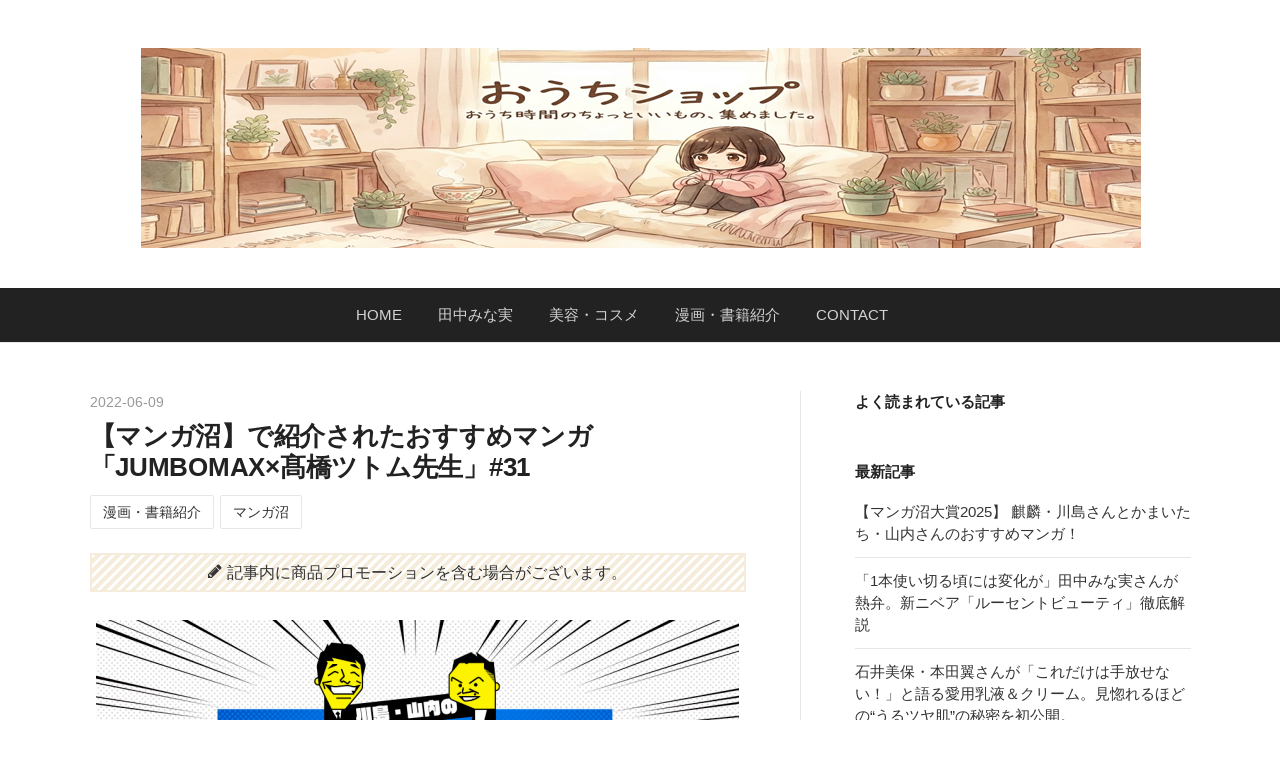

--- FILE ---
content_type: text/html; charset=utf-8
request_url: https://kimagure.rainbow-colored-peace.work/entry/manganuma31
body_size: 12610
content:
<!DOCTYPE html>
<html
  lang="ja"

data-admin-domain="//blog.hatena.ne.jp"
data-admin-origin="https://blog.hatena.ne.jp"
data-author="Rainbow_Color"
data-avail-langs="ja en"
data-blog="kimagure-otoriyose.hateblo.jp"
data-blog-host="kimagure-otoriyose.hateblo.jp"
data-blog-is-public="1"
data-blog-name="おうちショップ"
data-blog-owner="Rainbow_Color"
data-blog-show-ads=""
data-blog-show-sleeping-ads=""
data-blog-uri="https://kimagure.rainbow-colored-peace.work/"
data-blog-uuid="13574176438052166331"
data-blogs-uri-base="https://kimagure.rainbow-colored-peace.work"
data-brand="pro"
data-data-layer="{&quot;hatenablog&quot;:{&quot;admin&quot;:{},&quot;analytics&quot;:{&quot;brand_property_id&quot;:&quot;&quot;,&quot;measurement_id&quot;:&quot;&quot;,&quot;non_sampling_property_id&quot;:&quot;&quot;,&quot;property_id&quot;:&quot;UA-146431591-2&quot;,&quot;separated_property_id&quot;:&quot;UA-29716941-21&quot;},&quot;blog&quot;:{&quot;blog_id&quot;:&quot;13574176438052166331&quot;,&quot;content_seems_japanese&quot;:&quot;true&quot;,&quot;disable_ads&quot;:&quot;custom_domain&quot;,&quot;enable_ads&quot;:&quot;false&quot;,&quot;enable_keyword_link&quot;:&quot;false&quot;,&quot;entry_show_footer_related_entries&quot;:&quot;true&quot;,&quot;force_pc_view&quot;:&quot;true&quot;,&quot;is_public&quot;:&quot;true&quot;,&quot;is_responsive_view&quot;:&quot;true&quot;,&quot;is_sleeping&quot;:&quot;false&quot;,&quot;lang&quot;:&quot;ja&quot;,&quot;name&quot;:&quot;\u304a\u3046\u3061\u30b7\u30e7\u30c3\u30d7&quot;,&quot;owner_name&quot;:&quot;Rainbow_Color&quot;,&quot;uri&quot;:&quot;https://kimagure.rainbow-colored-peace.work/&quot;},&quot;brand&quot;:&quot;pro&quot;,&quot;page_id&quot;:&quot;entry&quot;,&quot;permalink_entry&quot;:{&quot;author_name&quot;:&quot;Rainbow_Color&quot;,&quot;categories&quot;:&quot;\u6f2b\u753b\u30fb\u66f8\u7c4d\u7d39\u4ecb\t\u30de\u30f3\u30ac\u6cbc&quot;,&quot;character_count&quot;:740,&quot;date&quot;:&quot;2022-06-09&quot;,&quot;entry_id&quot;:&quot;13574176438099565364&quot;,&quot;first_category&quot;:&quot;\u6f2b\u753b\u30fb\u66f8\u7c4d\u7d39\u4ecb&quot;,&quot;hour&quot;:&quot;0&quot;,&quot;title&quot;:&quot;\u3010\u30de\u30f3\u30ac\u6cbc\u3011\u3067\u7d39\u4ecb\u3055\u308c\u305f\u304a\u3059\u3059\u3081\u30de\u30f3\u30ac\u300cJUMBOMAX\u00d7\u9ad9\u6a4b\u30c4\u30c8\u30e0\u5148\u751f\u300d#31&quot;,&quot;uri&quot;:&quot;https://kimagure.rainbow-colored-peace.work/entry/manganuma31&quot;},&quot;pro&quot;:&quot;pro&quot;,&quot;router_type&quot;:&quot;blogs&quot;}}"
data-device="pc"
data-dont-recommend-pro="false"
data-global-domain="https://hatena.blog"
data-globalheader-color="b"
data-globalheader-type="pc"
data-has-touch-view="1"
data-help-url="https://help.hatenablog.com"
data-hide-header="1"
data-no-suggest-touch-view="1"
data-page="entry"
data-parts-domain="https://hatenablog-parts.com"
data-plus-available="1"
data-pro="true"
data-router-type="blogs"
data-sentry-dsn="https://03a33e4781a24cf2885099fed222b56d@sentry.io/1195218"
data-sentry-environment="production"
data-sentry-sample-rate="0.1"
data-static-domain="https://cdn.blog.st-hatena.com"
data-version="ce040fcbad0d42a5e1cae88990dad0"




  data-initial-state="{}"

  >
  <head prefix="og: http://ogp.me/ns# fb: http://ogp.me/ns/fb# article: http://ogp.me/ns/article#">

  

  
  <meta name="viewport" content="width=device-width, initial-scale=1.0" />


  


  

  <meta name="robots" content="max-image-preview:large" />


  <meta charset="utf-8"/>
  <meta http-equiv="X-UA-Compatible" content="IE=7; IE=9; IE=10; IE=11" />
  <title>【マンガ沼】で紹介されたおすすめマンガ「JUMBOMAX×髙橋ツトム先生」#31 - おうちショップ</title>

  
  <link rel="canonical" href="https://kimagure.rainbow-colored-peace.work/entry/manganuma31"/>



  

<meta itemprop="name" content="【マンガ沼】で紹介されたおすすめマンガ「JUMBOMAX×髙橋ツトム先生」#31 - おうちショップ"/>

  <meta itemprop="image" content="https://cdn.image.st-hatena.com/image/scale/df18a090ed7a000c563cbd9f4604ca0aab99457e/backend=imagemagick;version=1;width=1300/https%3A%2F%2Fcdn-ak.f.st-hatena.com%2Fimages%2Ffotolife%2FR%2FRainbow_Color%2F20220606%2F20220606181506.png"/>


  <meta property="og:title" content="【マンガ沼】で紹介されたおすすめマンガ「JUMBOMAX×髙橋ツトム先生」#31 - おうちショップ"/>
<meta property="og:type" content="article"/>
  <meta property="og:url" content="https://kimagure.rainbow-colored-peace.work/entry/manganuma31"/>

  <meta property="og:image" content="https://cdn.image.st-hatena.com/image/scale/df18a090ed7a000c563cbd9f4604ca0aab99457e/backend=imagemagick;version=1;width=1300/https%3A%2F%2Fcdn-ak.f.st-hatena.com%2Fimages%2Ffotolife%2FR%2FRainbow_Color%2F20220606%2F20220606181506.png"/>

<meta property="og:image:alt" content="【マンガ沼】で紹介されたおすすめマンガ「JUMBOMAX×髙橋ツトム先生」#31 - おうちショップ"/>
    <meta property="og:description" content="【川島・山内のマンガ沼】で紹介された、おすすめマンガを記載しております。こちらでは、髙橋ツトム先生の「JUMBOMAX」をご紹介。" />
<meta property="og:site_name" content="おうちショップ"/>

  <meta property="article:published_time" content="2022-06-08T15:00:00Z" />

    <meta property="article:tag" content="漫画・書籍紹介" />
    <meta property="article:tag" content="マンガ沼" />
      <meta name="twitter:card"  content="summary_large_image" />
    <meta name="twitter:image" content="https://cdn.image.st-hatena.com/image/scale/df18a090ed7a000c563cbd9f4604ca0aab99457e/backend=imagemagick;version=1;width=1300/https%3A%2F%2Fcdn-ak.f.st-hatena.com%2Fimages%2Ffotolife%2FR%2FRainbow_Color%2F20220606%2F20220606181506.png" />  <meta name="twitter:title" content="【マンガ沼】で紹介されたおすすめマンガ「JUMBOMAX×髙橋ツトム先生」#31 - おうちショップ" />    <meta name="twitter:description" content="【川島・山内のマンガ沼】で紹介された、おすすめマンガを記載しております。こちらでは、髙橋ツトム先生の「JUMBOMAX」をご紹介。" />  <meta name="twitter:app:name:iphone" content="はてなブログアプリ" />
  <meta name="twitter:app:id:iphone" content="583299321" />
  <meta name="twitter:app:url:iphone" content="hatenablog:///open?uri=https%3A%2F%2Fkimagure.rainbow-colored-peace.work%2Fentry%2Fmanganuma31" />
  
    <meta name="description" content="【川島・山内のマンガ沼】で紹介された、おすすめマンガを記載しております。こちらでは、髙橋ツトム先生の「JUMBOMAX」をご紹介。" />
    <meta name="google-site-verification" content="okp0oaKPgeAh5gJbhz3cGXHNONCPSU5N0TvL_QVPTXQ" />


  
<script
  id="embed-gtm-data-layer-loader"
  data-data-layer-page-specific="{&quot;hatenablog&quot;:{&quot;blogs_permalink&quot;:{&quot;is_author_pro&quot;:&quot;true&quot;,&quot;has_related_entries_with_elasticsearch&quot;:&quot;true&quot;,&quot;blog_afc_issued&quot;:&quot;false&quot;,&quot;is_blog_sleeping&quot;:&quot;false&quot;,&quot;entry_afc_issued&quot;:&quot;false&quot;}}}"
>
(function() {
  function loadDataLayer(elem, attrName) {
    if (!elem) { return {}; }
    var json = elem.getAttribute(attrName);
    if (!json) { return {}; }
    return JSON.parse(json);
  }

  var globalVariables = loadDataLayer(
    document.documentElement,
    'data-data-layer'
  );
  var pageSpecificVariables = loadDataLayer(
    document.getElementById('embed-gtm-data-layer-loader'),
    'data-data-layer-page-specific'
  );

  var variables = [globalVariables, pageSpecificVariables];

  if (!window.dataLayer) {
    window.dataLayer = [];
  }

  for (var i = 0; i < variables.length; i++) {
    window.dataLayer.push(variables[i]);
  }
})();
</script>

<!-- Google Tag Manager -->
<script>(function(w,d,s,l,i){w[l]=w[l]||[];w[l].push({'gtm.start':
new Date().getTime(),event:'gtm.js'});var f=d.getElementsByTagName(s)[0],
j=d.createElement(s),dl=l!='dataLayer'?'&l='+l:'';j.async=true;j.src=
'https://www.googletagmanager.com/gtm.js?id='+i+dl;f.parentNode.insertBefore(j,f);
})(window,document,'script','dataLayer','GTM-P4CXTW');</script>
<!-- End Google Tag Manager -->











  <link rel="shortcut icon" href="https://kimagure.rainbow-colored-peace.work/icon/favicon">
<link rel="apple-touch-icon" href="https://kimagure.rainbow-colored-peace.work/icon/touch">
<link rel="icon" sizes="192x192" href="https://kimagure.rainbow-colored-peace.work/icon/link">

  

<link rel="alternate" type="application/atom+xml" title="Atom" href="https://kimagure.rainbow-colored-peace.work/feed"/>
<link rel="alternate" type="application/rss+xml" title="RSS2.0" href="https://kimagure.rainbow-colored-peace.work/rss"/>

  <link rel="alternate" type="application/json+oembed" href="https://hatena.blog/oembed?url=https%3A%2F%2Fkimagure.rainbow-colored-peace.work%2Fentry%2Fmanganuma31&amp;format=json" title="oEmbed Profile of 【マンガ沼】で紹介されたおすすめマンガ「JUMBOMAX×髙橋ツトム先生」#31"/>
<link rel="alternate" type="text/xml+oembed" href="https://hatena.blog/oembed?url=https%3A%2F%2Fkimagure.rainbow-colored-peace.work%2Fentry%2Fmanganuma31&amp;format=xml" title="oEmbed Profile of 【マンガ沼】で紹介されたおすすめマンガ「JUMBOMAX×髙橋ツトム先生」#31"/>
  
  <link rel="author" href="http://www.hatena.ne.jp/Rainbow_Color/">

  

  
      <link rel="preload" href="https://cdn-ak.f.st-hatena.com/images/fotolife/R/Rainbow_Color/20251128/20251128124041.png" as="image"/>
      <link rel="preload" href="https://cdn-ak.f.st-hatena.com/images/fotolife/R/Rainbow_Color/20220510/20220510185800.png" as="image"/>


  
    
<link rel="stylesheet" type="text/css" href="https://cdn.blog.st-hatena.com/css/blog.css?version=ce040fcbad0d42a5e1cae88990dad0"/>

    
  <link rel="stylesheet" type="text/css" href="https://usercss.blog.st-hatena.com/blog_style/13574176438052166331/b3e6af08ddaa7baf092a049bb39b251af18b3a68"/>
  
  

  

  
<script> </script>

  
<style>
  div#google_afc_user,
  div.google-afc-user-container,
  div.google_afc_image,
  div.google_afc_blocklink {
      display: block !important;
  }
</style>


  

  
    <script type="application/ld+json">{"@context":"http://schema.org","@type":"Article","dateModified":"2025-02-19T12:02:43+09:00","datePublished":"2022-06-09T00:00:00+09:00","description":"【川島・山内のマンガ沼】で紹介された、おすすめマンガを記載しております。こちらでは、髙橋ツトム先生の「JUMBOMAX」をご紹介。","headline":"【マンガ沼】で紹介されたおすすめマンガ「JUMBOMAX×髙橋ツトム先生」#31","image":["https://cdn-ak.f.st-hatena.com/images/fotolife/R/Rainbow_Color/20220606/20220606181506.png"],"mainEntityOfPage":{"@id":"https://kimagure.rainbow-colored-peace.work/entry/manganuma31","@type":"WebPage"}}</script>

  

  <link href="https://use.fontawesome.com/releases/v5.6.1 /css/all.css" rel="stylesheet"> 
<!-- Global site tag (gtag.js) - Google Analytics -->
<script async src="https://www.googletagmanager.com/gtag/js?id=UA-146431591-2"></script>
<script>
  window.dataLayer = window.dataLayer || [];
  function gtag(){dataLayer.push(arguments);}
  gtag('js', new Date());

  gtag('config', 'UA-146431591-2');
</script>

<script type="text/javascript"><!--
  if(location.href === "https://kimagure.rainbow-colored-peace.work/") {
    location.href = "https://kimagure.rainbow-colored-peace.work/home"
  }
// --></script>


</head>

  <body class="page-entry header-image-only enable-top-editarea enable-bottom-editarea category-漫画・書籍紹介 category-マンガ沼 globalheader-off globalheader-ng-enabled">
    

<div id="globalheader-container"
  data-brand="hatenablog"
  style="display: none"
  >
  <iframe id="globalheader" height="37" frameborder="0" allowTransparency="true"></iframe>
</div>


  
  
  

  <div id="container">
    <div id="container-inner">
      <header id="blog-title" data-brand="hatenablog">
  <div id="blog-title-inner" style="background-image: url('https://cdn-ak.f.st-hatena.com/images/fotolife/R/Rainbow_Color/20251128/20251128124041.png'); background-position: center 0px;">
    <div id="blog-title-content">
      <h1 id="title"><a href="https://kimagure.rainbow-colored-peace.work/">おうちショップ</a></h1>
      
        <h2 id="blog-description">おうち時間のちょっといいもの、集めました。</h2>
      
    </div>
  </div>
</header>

      
  <div id="top-editarea">
    <nav class="main-navigation">
    <div class="menu-toggle">メニュー</div>
    <div class="main-navigation-inner">
        <ul>
            <li><a href="https://kimagure.rainbow-colored-peace.work/">HOME</a></li>
 <li><a href="https://kimagure.rainbow-colored-peace.work/archive/category/%E7%94%B0%E4%B8%AD%E3%81%BF%E3%81%AA%E5%AE%9F">田中みな実</a></li> 
            <li><a href="https://kimagure.rainbow-colored-peace.work/archive/category/%E7%BE%8E%E5%AE%B9%E3%83%BB%E3%82%B3%E3%82%B9%E3%83%A1">美容・コスメ</a></li>
            <li><a href="https://kimagure.rainbow-colored-peace.work/archive/category/%E6%BC%AB%E7%94%BB%E3%83%BB%E6%9B%B8%E7%B1%8D%E7%B4%B9%E4%BB%8B">漫画・書籍紹介</a></li>
               
            <li><a href="https://kimagure.rainbow-colored-peace.work/Contact">CONTACT</a></li>    
        </ul>
    </div>
</nav>
  </div>


      
      




<div id="content" class="hfeed"
  
  >
  <div id="content-inner">
    <div id="wrapper">
      <div id="main">
        <div id="main-inner">
          

          



          
  
  <!-- google_ad_section_start -->
  <!-- rakuten_ad_target_begin -->
  
  
  

  

  
    
      
        <article class="entry hentry test-hentry js-entry-article date-first autopagerize_page_element chars-800 words-100 mode-html entry-odd" id="entry-13574176438099565364" data-keyword-campaign="" data-uuid="13574176438099565364" data-publication-type="entry">
  <div class="entry-inner">
    <header class="entry-header">
  
    <div class="date entry-date first">
    <a href="https://kimagure.rainbow-colored-peace.work/archive/2022/06/09" rel="nofollow">
      <time datetime="2022-06-08T15:00:00Z" title="2022-06-08T15:00:00Z">
        <span class="date-year">2022</span><span class="hyphen">-</span><span class="date-month">06</span><span class="hyphen">-</span><span class="date-day">09</span>
      </time>
    </a>
      </div>
  <h1 class="entry-title">
  <a href="https://kimagure.rainbow-colored-peace.work/entry/manganuma31" class="entry-title-link bookmark">【マンガ沼】で紹介されたおすすめマンガ「JUMBOMAX×髙橋ツトム先生」#31</a>
</h1>

  
  

  <div class="entry-categories categories">
    
    <a href="https://kimagure.rainbow-colored-peace.work/archive/category/%E6%BC%AB%E7%94%BB%E3%83%BB%E6%9B%B8%E7%B1%8D%E7%B4%B9%E4%BB%8B" class="entry-category-link category-漫画・書籍紹介">漫画・書籍紹介</a>
    
    <a href="https://kimagure.rainbow-colored-peace.work/archive/category/%E3%83%9E%E3%83%B3%E3%82%AC%E6%B2%BC" class="entry-category-link category-マンガ沼">マンガ沼</a>
    
  </div>


  
  <div class="customized-header">
    <div class="entry-header-html"><div style="border: 2px solid #f5ecdc; background: repeating-linear-gradient(-45deg, #ffffff, #ffffff 3px, #f5ecdc 3px, #f5ecdc 7px); padding: 4px;">
<p style="margin: 0px; text-align: center;"><span style="font-size: 100%;"><span class="blogicon-pen"> </span>記事内に商品プロモーションを含む場合がございます。</span></p>
</div></div>
  </div>


  

</header>

    


    <div class="entry-content hatenablog-entry">
  
    <figure class="figure-image figure-image-fotolife mceNonEditable" title="「川島・山内のマンガ沼」公式HPより引用">
<p><img src="https://cdn-ak.f.st-hatena.com/images/fotolife/R/Rainbow_Color/20220510/20220510185800.png" width="643" height="342" loading="lazy" title="" class="hatena-fotolife" itemprop="image" /></p>
<figcaption class="mceEditable">「川島・山内のマンガ沼」公式HPより引用</figcaption>
</figure>
<p> </p>
<p>2021年1月にはじまった「川島・山内のマンガ沼」麒麟の川島さんとかまいたちの山内さんが、マンガの事だけを好き勝手にしゃべりまくる番組。「新旧の人気＆名作マンガの魅力」を再発見したり、「これから話題になりそうなイケてるマンガ」をプレゼンする等、「面白いマンガ」に“沼のようにハマって” 楽しむ漫画バラエティ！！関西エリアでは毎週土曜深夜、関東エリアでは毎週木曜深夜に放送されています。<br /><br />本記事は「#31」髙橋ツトム先生の「JUMBOMAX」になります。<br /><br /><a href="https://www.ytv.co.jp/manganuma/">川島・山内のマンガ沼HP</a></p>
<p> </p>
<ul class="table-of-contents">
    <li><a href="#川島山内のマンガ沼おすすめマンガ">川島・山内のマンガ沼「おすすめマンガ」</a><ul>
            <li><a href="#JUMBOMAX">JUMBOMAX</a><ul>
                    <li><a href="#あらすじ紹介">あらすじ紹介</a></li>
                </ul>
            </li>
        </ul>
    </li>
</ul>
<p>
<script async="" src="https://pagead2.googlesyndication.com/pagead/js/adsbygoogle.js?client=ca-pub-1691538738726239" crossorigin="anonymous"></script>
</p>

<p><ins class="adsbygoogle" style="display: block;" data-ad-client="ca-pub-1691538738726239" data-ad-slot="8799341792" data-ad-format="auto" data-full-width-responsive="true"> </ins></p>
<p>
<script>
     (adsbygoogle = window.adsbygoogle || []).push({});
</script>
</p>
<p> </p>
<h2 id="川島山内のマンガ沼おすすめマンガ">川島・山内のマンガ沼「おすすめマンガ」</h2>
<h3 id="JUMBOMAX">JUMBOMAX</h3>
<figure class="figure-image figure-image-fotolife mceNonEditable" title="JUMBOMAX">
<p><img src="https://cdn-ak.f.st-hatena.com/images/fotolife/R/Rainbow_Color/20220606/20220606181340.png" width="800" height="400" loading="lazy" title="" class="hatena-fotolife" itemprop="image" /></p>
<figcaption class="mceEditable">JUMBOMAX</figcaption>
</figure>
<h4 id="あらすじ紹介">あらすじ紹介</h4>
<p>ED薬×愛×犯罪！？男のヤバすぎる挑戦！小田原で薬局を営み、美人の妻と義理の娘と共に、平凡だが幸せな日常を送っていた曽根建男。だがある日妻から妊娠を打ち明けられ強いショックを受ける。何故なら建男は今まで一度も下半身が機能したことがないという秘密を抱えていた。妻の子は、自分の子ではない…そう思い絶望する建男。そんな時、須磨岡という男から偶然謎のED薬を手にした建男は衝動的にこの薬を飲むと、下半身の機能が奇跡的に回復し衝撃を受ける。建男は須磨岡に、この薬を自分が再現し、作ると宣言した。だがそれは、建男の人生を大きく変える、危険な日々の始まりだった－－！！ED薬×愛×犯罪！！全く新しい、最高に刺激的なクライムストーリー</p>

<p>
<script type="text/javascript">
(function(b,c,f,g,a,d,e){b.MoshimoAffiliateObject=a;
b[a]=b[a]||function(){arguments.currentScript=c.currentScript
||c.scripts[c.scripts.length-2];(b[a].q=b[a].q||[]).push(arguments)};
c.getElementById(a)||(d=c.createElement(f),d.src=g,
d.id=a,e=c.getElementsByTagName("body")[0],e.appendChild(d))})
(window,document,"script","//dn.msmstatic.com/site/cardlink/bundle.js?20220329","msmaflink");
msmaflink({"n":"JUMBO MAX～ハイパーED薬密造人～（１） (ビッグコミックス)","b":"","t":"","d":"https:\/\/m.media-amazon.com","c_p":"","p":["\/images\/I\/519yxlLYWFL._SL500_.jpg"],"u":{"u":"https:\/\/www.amazon.co.jp\/dp\/B08NJPNPSL","t":"amazon","r_v":""},"v":"2.1","b_l":[{"id":8,"u_tx":"Amazonで見る","u_bc":"#f76956","u_url":"https:\/\/www.amazon.co.jp\/dp\/B08NJPNPSL","a_id":3192766,"p_id":170,"pl_id":27060,"pc_id":185,"s_n":"amazon","u_so":1},{"id":6,"u_tx":"楽天市場で見る","u_bc":"#66a7ff","u_url":"https:\/\/search.rakuten.co.jp\/search\/mall\/JUMBO%20MAX%EF%BD%9E%E3%83%8F%E3%82%A4%E3%83%91%E3%83%BCED%E8%96%AC%E5%AF%86%E9%80%A0%E4%BA%BA%EF%BD%9E%EF%BC%88%EF%BC%91%EF%BC%89%20(%E3%83%93%E3%83%83%E3%82%B0%E3%82%B3%E3%83%9F%E3%83%83%E3%82%AF%E3%82%B9)\/","a_id":3192763,"p_id":54,"pl_id":27059,"pc_id":54,"s_n":"rakuten","u_so":2},{"id":13,"u_tx":"Yahoo!ショッピングで見る","u_bc":"#87c209","u_url":"https:\/\/shopping.yahoo.co.jp\/search?first=1\u0026p=JUMBO%20MAX%EF%BD%9E%E3%83%8F%E3%82%A4%E3%83%91%E3%83%BCED%E8%96%AC%E5%AF%86%E9%80%A0%E4%BA%BA%EF%BD%9E%EF%BC%88%EF%BC%91%EF%BC%89%20(%E3%83%93%E3%83%83%E3%82%B0%E3%82%B3%E3%83%9F%E3%83%83%E3%82%AF%E3%82%B9)","a_id":3418916,"p_id":1225,"pl_id":27061,"pc_id":1925,"s_n":"yahoo","u_so":3}],"eid":"BtQPW","s":"s"});
</script>
</p>
<div id="msmaflink-BtQPW">リンク</div>

<p> </p>
<div style="background: #f5f5f5; padding: 10px; border: 2px solid #d3d3d3;">【川島・山内のマンガ沼】で紹介された作品をまとめさせて頂きました。<br />こちらの記事が、皆様のマンガライフのお役に立てれば幸いです。</div>
<p> </p>
<div class="box27"><span class="box-title">おすすめ記事</span>
<p><a href="https://kimagure.rainbow-colored-peace.work/archive/category/%E3%83%9E%E3%83%B3%E3%82%AC%E6%B2%BC">マンガ沼紹介記事一覧はこちら</a></p>
</div>
    
    




    

  
</div>

    
  <footer class="entry-footer">
      <div class="entry-footer-modules" id="entry-footer-primary-modules">      
<div class="hatena-module hatena-module-entries-access-ranking"
  data-count="5"
  data-source="access"
  data-enable_customize_format="0"
  data-display_entry_image_size_width="80"
  data-display_entry_image_size_height="80"

  data-display_entry_category="0"
  data-display_entry_image="1"
  data-display_entry_image_size_width="80"
  data-display_entry_image_size_height="80"
  data-display_entry_body_length="0"
  data-display_entry_date="0"
  data-display_entry_title_length="20"
  data-restrict_entry_title_length="0"
  data-display_bookmark_count="0"

>
  <div class="hatena-module-title">
    
      アクセスランキング
    
  </div>
  <div class="hatena-module-body">
    
  </div>
</div>
  </div>
    <div class="entry-tags-wrapper">
  <div class="entry-tags">  </div>
</div>

    <p class="entry-footer-section track-inview-by-gtm" data-gtm-track-json="{&quot;area&quot;: &quot;finish_reading&quot;}">
  <span class="author vcard"><span class="fn" data-load-nickname="1" data-user-name="Rainbow_Color" >Rainbow_Color</span></span>
  <span class="entry-footer-time"><a href="https://kimagure.rainbow-colored-peace.work/entry/manganuma31"><time data-relative datetime="2022-06-08T15:00:00Z" title="2022-06-08T15:00:00Z" class="updated">2022-06-09 00:00</time></a></span>
  
  
  
</p>

    
  <div
    class="hatena-star-container"
    data-hatena-star-container
    data-hatena-star-url="https://kimagure.rainbow-colored-peace.work/entry/manganuma31"
    data-hatena-star-title="【マンガ沼】で紹介されたおすすめマンガ「JUMBOMAX×髙橋ツトム先生」#31"
    data-hatena-star-variant="profile-icon"
    data-hatena-star-profile-url-template="https://blog.hatena.ne.jp/{username}/"
  ></div>


    
<div class="social-buttons">
  
  
    <div class="social-button-item">
      <a href="https://b.hatena.ne.jp/entry/s/kimagure.rainbow-colored-peace.work/entry/manganuma31" class="hatena-bookmark-button" data-hatena-bookmark-url="https://kimagure.rainbow-colored-peace.work/entry/manganuma31" data-hatena-bookmark-layout="vertical-balloon" data-hatena-bookmark-lang="ja" title="この記事をはてなブックマークに追加"><img src="https://b.st-hatena.com/images/entry-button/button-only.gif" alt="この記事をはてなブックマークに追加" width="20" height="20" style="border: none;" /></a>
    </div>
  
  
    <div class="social-button-item">
      <div class="fb-share-button" data-layout="box_count" data-href="https://kimagure.rainbow-colored-peace.work/entry/manganuma31"></div>
    </div>
  
  
    
    
    <div class="social-button-item">
      <a
          class="entry-share-button entry-share-button-twitter test-share-button-twitter"
          href="https://x.com/intent/tweet?text=%E3%80%90%E3%83%9E%E3%83%B3%E3%82%AC%E6%B2%BC%E3%80%91%E3%81%A7%E7%B4%B9%E4%BB%8B%E3%81%95%E3%82%8C%E3%81%9F%E3%81%8A%E3%81%99%E3%81%99%E3%82%81%E3%83%9E%E3%83%B3%E3%82%AC%E3%80%8CJUMBOMAX%C3%97%E9%AB%99%E6%A9%8B%E3%83%84%E3%83%88%E3%83%A0%E5%85%88%E7%94%9F%E3%80%8D%2331+-+%E3%81%8A%E3%81%86%E3%81%A1%E3%82%B7%E3%83%A7%E3%83%83%E3%83%97&amp;url=https%3A%2F%2Fkimagure.rainbow-colored-peace.work%2Fentry%2Fmanganuma31"
          title="X（Twitter）で投稿する"
        ></a>
    </div>
  
  
  
  
  
  
</div>

    

    <div class="customized-footer">
      

        

          <div class="entry-footer-modules" id="entry-footer-secondary-modules">      
<div class="hatena-module hatena-module-related-entries" >
      
  <!-- Hatena-Epic-has-related-entries-with-elasticsearch:true -->
  <div class="hatena-module-title">
    関連記事
  </div>
  <div class="hatena-module-body">
    <ul class="related-entries hatena-urllist urllist-with-thumbnails">
  
  
    
    <li class="urllist-item related-entries-item">
      <div class="urllist-item-inner related-entries-item-inner">
        
          
                      <a class="urllist-image-link related-entries-image-link" href="https://kimagure.rainbow-colored-peace.work/entry/20241223/1734932881">
  <img alt="マンガ沼大賞2024で見つけた！あなたに刺さる1冊がきっと見つかる" src="https://cdn.image.st-hatena.com/image/square/1d51987703d0db41a24de34631fdfde0c60e3b68/backend=imagemagick;height=100;version=1;width=100/https%3A%2F%2Fcdn-ak.f.st-hatena.com%2Fimages%2Ffotolife%2FR%2FRainbow_Color%2F20241223%2F20241223041616.png" class="urllist-image related-entries-image" title="マンガ沼大賞2024で見つけた！あなたに刺さる1冊がきっと見つかる" width="100" height="100" loading="lazy">
</a>
            <div class="urllist-date-link related-entries-date-link">
  <a href="https://kimagure.rainbow-colored-peace.work/archive/2024/12/23" rel="nofollow">
    <time datetime="2024-12-23T05:48:01Z" title="2024年12月23日">
      2024-12-23
    </time>
  </a>
</div>

          <a href="https://kimagure.rainbow-colored-peace.work/entry/20241223/1734932881" class="urllist-title-link related-entries-title-link  urllist-title related-entries-title">マンガ沼大賞2024で見つけた！あなたに刺さる1冊がきっと見つかる</a>




          
          

                      <div class="urllist-entry-body related-entries-entry-body">マンガ沼大賞2024が決定！数々の話題作の中から選ばれたトップ1…</div>
      </div>
    </li>
  
    
    <li class="urllist-item related-entries-item">
      <div class="urllist-item-inner related-entries-item-inner">
        
          
                      <a class="urllist-image-link related-entries-image-link" href="https://kimagure.rainbow-colored-peace.work/entry/20230516/1684173142">
  <img alt="【マンガ沼】ヴィレッジヴァンガードに「マンガ沼の本棚」を置いてもらおう！2023/5/13" src="https://cdn.image.st-hatena.com/image/square/3f7d10efeb62f773a63610ad58c50f797ba8a5c4/backend=imagemagick;height=100;version=1;width=100/https%3A%2F%2Fcdn-ak.f.st-hatena.com%2Fimages%2Ffotolife%2FR%2FRainbow_Color%2F20230515%2F20230515182331.jpg" class="urllist-image related-entries-image" title="【マンガ沼】ヴィレッジヴァンガードに「マンガ沼の本棚」を置いてもらおう！2023/5/13" width="100" height="100" loading="lazy">
</a>
            <div class="urllist-date-link related-entries-date-link">
  <a href="https://kimagure.rainbow-colored-peace.work/archive/2023/05/16" rel="nofollow">
    <time datetime="2023-05-15T17:52:22Z" title="2023年5月16日">
      2023-05-16
    </time>
  </a>
</div>

          <a href="https://kimagure.rainbow-colored-peace.work/entry/20230516/1684173142" class="urllist-title-link related-entries-title-link  urllist-title related-entries-title">【マンガ沼】ヴィレッジヴァンガードに「マンガ沼の本棚」を置いてもらおう！2023/5/13</a>




          
          

                      <div class="urllist-entry-body related-entries-entry-body">麒麟川島さん、かまいたち山内さんが出演する人気番組「マンガ…</div>
      </div>
    </li>
  
    
    <li class="urllist-item related-entries-item">
      <div class="urllist-item-inner related-entries-item-inner">
        
          
                      <a class="urllist-image-link related-entries-image-link" href="https://kimagure.rainbow-colored-peace.work/entry/20220608/1654614000">
  <img alt="【マンガ沼】で紹介されたおすすめマンガ「僕のヒーローアカデミア×堀越耕平先生」#29" src="https://cdn.image.st-hatena.com/image/square/ff3e7921f939f61e721c7e4d338876c49b5a7fa5/backend=imagemagick;height=100;version=1;width=100/https%3A%2F%2Fcdn-ak.f.st-hatena.com%2Fimages%2Ffotolife%2FR%2FRainbow_Color%2F20220606%2F20220606182437.png" class="urllist-image related-entries-image" title="【マンガ沼】で紹介されたおすすめマンガ「僕のヒーローアカデミア×堀越耕平先生」#29" width="100" height="100" loading="lazy">
</a>
            <div class="urllist-date-link related-entries-date-link">
  <a href="https://kimagure.rainbow-colored-peace.work/archive/2022/06/08" rel="nofollow">
    <time datetime="2022-06-07T15:00:00Z" title="2022年6月8日">
      2022-06-08
    </time>
  </a>
</div>

          <a href="https://kimagure.rainbow-colored-peace.work/entry/20220608/1654614000" class="urllist-title-link related-entries-title-link  urllist-title related-entries-title">【マンガ沼】で紹介されたおすすめマンガ「僕のヒーローアカデミア×堀越耕平先生」#29</a>




          
          

                      <div class="urllist-entry-body related-entries-entry-body">【川島・山内のマンガ沼】で紹介された、おすすめマンガを記載…</div>
      </div>
    </li>
  
    
    <li class="urllist-item related-entries-item">
      <div class="urllist-item-inner related-entries-item-inner">
        
          
                      <a class="urllist-image-link related-entries-image-link" href="https://kimagure.rainbow-colored-peace.work/entry/manganuma34">
  <img alt="【マンガ沼】で紹介されたおすすめマンガ「アンダーニンジャ」「たかが黄昏れ」#34" src="https://cdn.image.st-hatena.com/image/square/044460355052e4c348b6ef434efe168f9d7d3bc0/backend=imagemagick;height=100;version=1;width=100/https%3A%2F%2Fcdn-ak.f.st-hatena.com%2Fimages%2Ffotolife%2FR%2FRainbow_Color%2F20220606%2F20220606180756.png" class="urllist-image related-entries-image" title="【マンガ沼】で紹介されたおすすめマンガ「アンダーニンジャ」「たかが黄昏れ」#34" width="100" height="100" loading="lazy">
</a>
            <div class="urllist-date-link related-entries-date-link">
  <a href="https://kimagure.rainbow-colored-peace.work/archive/2022/06/07" rel="nofollow">
    <time datetime="2022-06-06T15:00:00Z" title="2022年6月7日">
      2022-06-07
    </time>
  </a>
</div>

          <a href="https://kimagure.rainbow-colored-peace.work/entry/manganuma34" class="urllist-title-link related-entries-title-link  urllist-title related-entries-title">【マンガ沼】で紹介されたおすすめマンガ「アンダーニンジャ」「たかが黄昏れ」#34</a>




          
          

                      <div class="urllist-entry-body related-entries-entry-body">【川島・山内のマンガ沼】で紹介された、「アンダーニンジャ」…</div>
      </div>
    </li>
  
    
    <li class="urllist-item related-entries-item">
      <div class="urllist-item-inner related-entries-item-inner">
        
          
                      <a class="urllist-image-link related-entries-image-link" href="https://kimagure.rainbow-colored-peace.work/entry/manganuma71">
  <img alt="【マンガ沼】で紹介されたおすすめマンガ「シャッフル学園」「虐殺ハッピーエンド」「ジンメン」「カクカゾク」#71" src="https://cdn.image.st-hatena.com/image/square/2bd9c48238b1439076e049ee8b62ffb24823ad0b/backend=imagemagick;height=100;version=1;width=100/https%3A%2F%2Fcdn-ak.f.st-hatena.com%2Fimages%2Ffotolife%2FR%2FRainbow_Color%2F20220606%2F20220606034430.png" class="urllist-image related-entries-image" title="【マンガ沼】で紹介されたおすすめマンガ「シャッフル学園」「虐殺ハッピーエンド」「ジンメン」「カクカゾク」#71" width="100" height="100" loading="lazy">
</a>
            <div class="urllist-date-link related-entries-date-link">
  <a href="https://kimagure.rainbow-colored-peace.work/archive/2022/06/06" rel="nofollow">
    <time datetime="2022-06-05T18:43:23Z" title="2022年6月6日">
      2022-06-06
    </time>
  </a>
</div>

          <a href="https://kimagure.rainbow-colored-peace.work/entry/manganuma71" class="urllist-title-link related-entries-title-link  urllist-title related-entries-title">【マンガ沼】で紹介されたおすすめマンガ「シャッフル学園」「虐殺ハッピーエンド」「ジンメン」「カクカゾ…</a>




          
          

                      <div class="urllist-entry-body related-entries-entry-body">【川島・山内のマンガ沼】で紹介された、「シャッフル学園」「…</div>
      </div>
    </li>
  
</ul>

  </div>
</div>
  </div>
        

      
    </div>
    
  <div class="comment-box js-comment-box">
    
    <ul class="comment js-comment">
      <li class="read-more-comments" style="display: none;"><a>もっと読む</a></li>
    </ul>
    
      <a class="leave-comment-title js-leave-comment-title">コメントを書く</a>
    
  </div>

  </footer>

  </div>
</article>

      
      
    
  

  
  <!-- rakuten_ad_target_end -->
  <!-- google_ad_section_end -->
  
  
  
  <div class="pager pager-permalink permalink">
    
      
      <span class="pager-prev">
        <a href="https://kimagure.rainbow-colored-peace.work/entry/manganuma24" rel="prev">
          <span class="pager-arrow">&laquo; </span>
          【マンガ沼】で紹介された「このマンガが…
        </a>
      </span>
    
    
      
      <span class="pager-next">
        <a href="https://kimagure.rainbow-colored-peace.work/entry/20220608/1654614000" rel="next">
          【マンガ沼】で紹介されたおすすめマンガ…
          <span class="pager-arrow"> &raquo;</span>
        </a>
      </span>
    
  </div>


  



        </div>
      </div>

      <aside id="box1">
  <div id="box1-inner">
  </div>
</aside>

    </div><!-- #wrapper -->

    
<aside id="box2">
  
  <div id="box2-inner">
    
      
<div class="hatena-module hatena-module-entries-access-ranking"
  data-count="5"
  data-source="access"
  data-enable_customize_format="0"
  data-display_entry_image_size_width="200"
  data-display_entry_image_size_height="112"

  data-display_entry_category="0"
  data-display_entry_image="1"
  data-display_entry_image_size_width="200"
  data-display_entry_image_size_height="112"
  data-display_entry_body_length="0"
  data-display_entry_date="0"
  data-display_entry_title_length="20"
  data-restrict_entry_title_length="0"
  data-display_bookmark_count="0"

>
  <div class="hatena-module-title">
    
      よく読まれている記事
    
  </div>
  <div class="hatena-module-body">
    
  </div>
</div>

    
      <div class="hatena-module hatena-module-recent-entries ">
  <div class="hatena-module-title">
    <a href="https://kimagure.rainbow-colored-peace.work/archive">
      最新記事
    </a>
  </div>
  <div class="hatena-module-body">
    <ul class="recent-entries hatena-urllist ">
  
  
    
    <li class="urllist-item recent-entries-item">
      <div class="urllist-item-inner recent-entries-item-inner">
        
          
          
          <a href="https://kimagure.rainbow-colored-peace.work/entry/20251226/1766749223" class="urllist-title-link recent-entries-title-link  urllist-title recent-entries-title">【マンガ沼大賞2025】 麒麟・川島さんとかまいたち・山内さんのおすすめマンガ！</a>




          
          

                </div>
    </li>
  
    
    <li class="urllist-item recent-entries-item">
      <div class="urllist-item-inner recent-entries-item-inner">
        
          
          
          <a href="https://kimagure.rainbow-colored-peace.work/entry/20251121/1763661995" class="urllist-title-link recent-entries-title-link  urllist-title recent-entries-title">「1本使い切る頃には変化が」田中みな実さんが熱弁。新ニベア「ルーセントビューティ」徹底解説</a>




          
          

                </div>
    </li>
  
    
    <li class="urllist-item recent-entries-item">
      <div class="urllist-item-inner recent-entries-item-inner">
        
          
          
          <a href="https://kimagure.rainbow-colored-peace.work/entry/20251012/1760200412" class="urllist-title-link recent-entries-title-link  urllist-title recent-entries-title">石井美保・本田翼さんが「これだけは手放せない！」と語る愛用乳液＆クリーム。見惚れるほどの“うるツヤ肌”の秘密を初公開。</a>




          
          

                </div>
    </li>
  
    
    <li class="urllist-item recent-entries-item">
      <div class="urllist-item-inner recent-entries-item-inner">
        
          
          
          <a href="https://kimagure.rainbow-colored-peace.work/entry/20251003/1759424288" class="urllist-title-link recent-entries-title-link  urllist-title recent-entries-title">【2025年最新】本田翼さんが”本当にリピート”してる愛用クリーム【6選】</a>




          
          

                </div>
    </li>
  
    
    <li class="urllist-item recent-entries-item">
      <div class="urllist-item-inner recent-entries-item-inner">
        
          
          
          <a href="https://kimagure.rainbow-colored-peace.work/entry/20251001/1759303711" class="urllist-title-link recent-entries-title-link  urllist-title recent-entries-title">ほしのあきさんが選ぶ「2025年上半期ベストコスメ」【2選】</a>




          
          

                </div>
    </li>
  
</ul>

      </div>
</div>

    
      <div class="hatena-module hatena-module-search-box">
  <div class="hatena-module-title">
    検索
  </div>
  <div class="hatena-module-body">
    <form class="search-form" role="search" action="https://kimagure.rainbow-colored-peace.work/search" method="get">
  <input type="text" name="q" class="search-module-input" value="" placeholder="記事を検索" required>
  <input type="submit" value="検索" class="search-module-button" />
</form>

  </div>
</div>

    
      

<div class="hatena-module hatena-module-category">
  <div class="hatena-module-title">
    カテゴリー
  </div>
  <div class="hatena-module-body">
    <ul class="hatena-urllist">
      
        <li>
          <a href="https://kimagure.rainbow-colored-peace.work/archive/category/%E7%94%B0%E4%B8%AD%E3%81%BF%E3%81%AA%E5%AE%9F" class="category-田中みな実">
            田中みな実 (38)
          </a>
        </li>
      
        <li>
          <a href="https://kimagure.rainbow-colored-peace.work/archive/category/%E5%BE%8C%E8%97%A4%E7%9C%9F%E5%B8%8C" class="category-後藤真希">
            後藤真希 (7)
          </a>
        </li>
      
        <li>
          <a href="https://kimagure.rainbow-colored-peace.work/archive/category/%E6%9C%AC%E7%94%B0%E7%BF%BC" class="category-本田翼">
            本田翼 (14)
          </a>
        </li>
      
        <li>
          <a href="https://kimagure.rainbow-colored-peace.work/archive/category/MEGUMI" class="category-MEGUMI">
            MEGUMI (7)
          </a>
        </li>
      
        <li>
          <a href="https://kimagure.rainbow-colored-peace.work/archive/category/%E7%BE%8E%E5%AE%B9%E3%83%BB%E3%82%B3%E3%82%B9%E3%83%A1" class="category-美容・コスメ">
            美容・コスメ (29)
          </a>
        </li>
      
        <li>
          <a href="https://kimagure.rainbow-colored-peace.work/archive/category/%E3%83%A1%E3%83%B3%E3%82%BA%E3%82%B3%E3%82%B9%E3%83%A1" class="category-メンズコスメ">
            メンズコスメ (5)
          </a>
        </li>
      
        <li>
          <a href="https://kimagure.rainbow-colored-peace.work/archive/category/%E6%BC%AB%E7%94%BB%E3%83%BB%E6%9B%B8%E7%B1%8D%E7%B4%B9%E4%BB%8B" class="category-漫画・書籍紹介">
            漫画・書籍紹介 (76)
          </a>
        </li>
      
        <li>
          <a href="https://kimagure.rainbow-colored-peace.work/archive/category/%E3%81%8A%E5%8F%96%E3%82%8A%E5%AF%84%E3%81%9B" class="category-お取り寄せ">
            お取り寄せ (14)
          </a>
        </li>
      
        <li>
          <a href="https://kimagure.rainbow-colored-peace.work/archive/category/%E3%83%9E%E3%83%B3%E3%82%AC%E6%B2%BC" class="category-マンガ沼">
            マンガ沼 (64)
          </a>
        </li>
      
        <li>
          <a href="https://kimagure.rainbow-colored-peace.work/archive/category/%E3%81%8B%E3%81%BE%E3%81%84%E3%81%9F%E3%81%A1" class="category-かまいたち">
            かまいたち (4)
          </a>
        </li>
      
        <li>
          <a href="https://kimagure.rainbow-colored-peace.work/archive/category/%E3%83%AC%E3%82%B8%E3%83%A3%E3%83%BC" class="category-レジャー">
            レジャー (2)
          </a>
        </li>
      
    </ul>
  </div>
</div>

    
      <div class="hatena-module hatena-module-links">
  <div class="hatena-module-title">
    リンク
  </div>
  <div class="hatena-module-body">
    <ul class="hatena-urllist">
      
        <li>
          <a href="https://kimagure.rainbow-colored-peace.work/Contact">お問い合わせ</a>
        </li>
      
        <li>
          <a href="https://kimagure.rainbow-colored-peace.work/privacy-policy">プライバシーポリシーと免責事項</a>
        </li>
      
    </ul>
  </div>
</div>

    
      
<div class="hatena-module hatena-module-html">
    <div class="hatena-module-title">プロフィール</div>
  <div class="hatena-module-body">
    <!-- -->
<div class="design1-profile-wrap">
  <a href="https://kimagure.rainbow-colored-peace.work/home" class="design1-icon-link">
    <figure class="design1-profile_icon"> <img src="https://cdn-ak.f.st-hatena.com/images/fotolife/R/Rainbow_Color/20250211/20250211024559.png" alt="niko" width=" " height=" "></figure>
    <div class="design1-name">niko<span class="design1-name-title">おうちスタッフ</span></div>
  </a>
  <div class="design1-profile-body">
    <p>「おうちショップ」は、おうち時間をもっと楽しく、もっと心地よく過ごすためのアイテムを紹介するブログです。本を片手にリラックスしたり、お気に入りのコスメでちょっと特別なひとときを楽しんだり。あなたの日常に“ちょっといいもの”をプラスします。</p>
    <div class="design1-text-center"> <a href="https://kimagure.rainbow-colored-peace.work/home" class="design1-about-link"><span>トップページ<span></a> </div>
  </div>
  
</div>



<style>
.design1-profile-wrap {
    margin: 0;
    padding: 0;
    border-radius: 2px;
    border: solid 1px #a0a0a0;
    max-width: 350px;
    margin: 0 auto;
    background: #fff;/***カード背景色***/
}
.design1-icon-link {
    color: #555!important;
    text-decoration: none;
}
.design1-icon-link:hover {
    color: #555!important;
}
.design1-profile-wrap img {
    max-width: 100%;
    height: auto;
}
.design1-text-center {
    text-align: center;
    margin-bottom: 1em;
}
.design1-profile-body {
    padding: 0 1em;
}
.design1-profile-body p {
    font-size: 14px;
    line-height: 1.6;
}
.design1-profile_icon {
    margin: 1em 0 0;
    padding: 0;
    text-align: center;
}
.design1-profile_icon img {
    width: 100px;
    height: 100px;
    margin: 0 auto;
    border-radius: 50%;
    border: solid 4px #fff;
    box-sizing: border-box;
}
.design1-name {
    font-weight: bold;
    font-size: 18px;
    color: #555;
    text-align: center;
}
.design1-name-title {
    display: block;
    font-size: 14.5px;
    padding-left: .1em;
}
.design1-about-link {
    display: inline-block;
    color: #ffffff!important;
    text-align: center;
    text-decoration: none;
    font-weight: bold;
    font-size: 15px;
    padding: .5em 1em;
    background: #7d5642;
    border-radius: 30px;
    box-shadow: 0 4px 5px -5px rgba(0, 0, 0, .5);
    transition: .3s;
}
.design1-about-link:hover {
    box-shadow: 0 4px 12px rgba(0, 0, 0, .1), 0 10px 20px -10px rgba(0, 0, 0, .25);
}

</style>
  </div>
</div>

    
    
  </div>
</aside>


  </div>
</div>




      

      
  <div id="bottom-editarea">
    <script src="//ajax.googleapis.com/ajax/libs/jquery/1.9.1/jquery.min.js"></script>
<script>
    (function($) {
        $(".menu-toggle").on("click", function() {
            $(".main-navigation").toggleClass("toggled");
        });
    })(jQuery);
</script>

  </div>


    </div>
  </div>
  

  
  <script async src="https://s.hatena.ne.jp/js/widget/star.js"></script>
  
  
  <script>
    if (typeof window.Hatena === 'undefined') {
      window.Hatena = {};
    }
    if (!Hatena.hasOwnProperty('Star')) {
      Hatena.Star = {
        VERSION: 2,
      };
    }
  </script>


  
    <div id="fb-root"></div>
<script>(function(d, s, id) {
  var js, fjs = d.getElementsByTagName(s)[0];
  if (d.getElementById(id)) return;
  js = d.createElement(s); js.id = id;
  js.src = "//connect.facebook.net/ja_JP/sdk.js#xfbml=1&appId=719729204785177&version=v17.0";
  fjs.parentNode.insertBefore(js, fjs);
}(document, 'script', 'facebook-jssdk'));</script>

  
  

<div class="quote-box">
  <div class="tooltip-quote tooltip-quote-stock">
    <i class="blogicon-quote" title="引用をストック"></i>
  </div>
  <div class="tooltip-quote tooltip-quote-tweet js-tooltip-quote-tweet">
    <a class="js-tweet-quote" target="_blank" data-track-name="quote-tweet" data-track-once>
      <img src="https://cdn.blog.st-hatena.com/images/admin/quote/quote-x-icon.svg?version=ce040fcbad0d42a5e1cae88990dad0" title="引用して投稿する" >
    </a>
  </div>
</div>

<div class="quote-stock-panel" id="quote-stock-message-box" style="position: absolute; z-index: 3000">
  <div class="message-box" id="quote-stock-succeeded-message" style="display: none">
    <p>引用をストックしました</p>
    <button class="btn btn-primary" id="quote-stock-show-editor-button" data-track-name="curation-quote-edit-button">ストック一覧を見る</button>
    <button class="btn quote-stock-close-message-button">閉じる</button>
  </div>

  <div class="message-box" id="quote-login-required-message" style="display: none">
    <p>引用するにはまずログインしてください</p>
    <button class="btn btn-primary" id="quote-login-button">ログイン</button>
    <button class="btn quote-stock-close-message-button">閉じる</button>
  </div>

  <div class="error-box" id="quote-stock-failed-message" style="display: none">
    <p>引用をストックできませんでした。再度お試しください</p>
    <button class="btn quote-stock-close-message-button">閉じる</button>
  </div>

  <div class="error-box" id="unstockable-quote-message-box" style="display: none; position: absolute; z-index: 3000;">
    <p>限定公開記事のため引用できません。</p>
  </div>
</div>

<script type="x-underscore-template" id="js-requote-button-template">
  <div class="requote-button js-requote-button">
    <button class="requote-button-btn tipsy-top" title="引用する"><i class="blogicon-quote"></i></button>
  </div>
</script>



  
  <div id="hidden-subscribe-button" style="display: none;">
    <div class="hatena-follow-button-box btn-subscribe js-hatena-follow-button-box"
  
  >

  <a href="#" class="hatena-follow-button js-hatena-follow-button">
    <span class="subscribing">
      <span class="foreground">読者です</span>
      <span class="background">読者をやめる</span>
    </span>
    <span class="unsubscribing" data-track-name="profile-widget-subscribe-button" data-track-once>
      <span class="foreground">読者になる</span>
      <span class="background">読者になる</span>
    </span>
  </a>
  <div class="subscription-count-box js-subscription-count-box">
    <i></i>
    <u></u>
    <span class="subscription-count js-subscription-count">
    </span>
  </div>
</div>

  </div>

  



    


  <script async src="https://platform.twitter.com/widgets.js" charset="utf-8"></script>

<script src="https://b.st-hatena.com/js/bookmark_button.js" charset="utf-8" async="async"></script>


<script type="text/javascript" src="https://cdn.blog.st-hatena.com/js/external/jquery.min.js?v=1.12.4&amp;version=ce040fcbad0d42a5e1cae88990dad0"></script>







<script src="https://cdn.blog.st-hatena.com/js/texts-ja.js?version=ce040fcbad0d42a5e1cae88990dad0"></script>



  <script id="vendors-js" data-env="production" src="https://cdn.blog.st-hatena.com/js/vendors.js?version=ce040fcbad0d42a5e1cae88990dad0" crossorigin="anonymous"></script>

<script id="hatenablog-js" data-env="production" src="https://cdn.blog.st-hatena.com/js/hatenablog.js?version=ce040fcbad0d42a5e1cae88990dad0" crossorigin="anonymous" data-page-id="entry"></script>


  <script>Hatena.Diary.GlobalHeader.init()</script>







    

    





  </body>
</html>



--- FILE ---
content_type: text/html; charset=utf-8
request_url: https://www.google.com/recaptcha/api2/aframe
body_size: 266
content:
<!DOCTYPE HTML><html><head><meta http-equiv="content-type" content="text/html; charset=UTF-8"></head><body><script nonce="WcR1JKMviyGT_TvrdcxM5g">/** Anti-fraud and anti-abuse applications only. See google.com/recaptcha */ try{var clients={'sodar':'https://pagead2.googlesyndication.com/pagead/sodar?'};window.addEventListener("message",function(a){try{if(a.source===window.parent){var b=JSON.parse(a.data);var c=clients[b['id']];if(c){var d=document.createElement('img');d.src=c+b['params']+'&rc='+(localStorage.getItem("rc::a")?sessionStorage.getItem("rc::b"):"");window.document.body.appendChild(d);sessionStorage.setItem("rc::e",parseInt(sessionStorage.getItem("rc::e")||0)+1);localStorage.setItem("rc::h",'1768628667110');}}}catch(b){}});window.parent.postMessage("_grecaptcha_ready", "*");}catch(b){}</script></body></html>